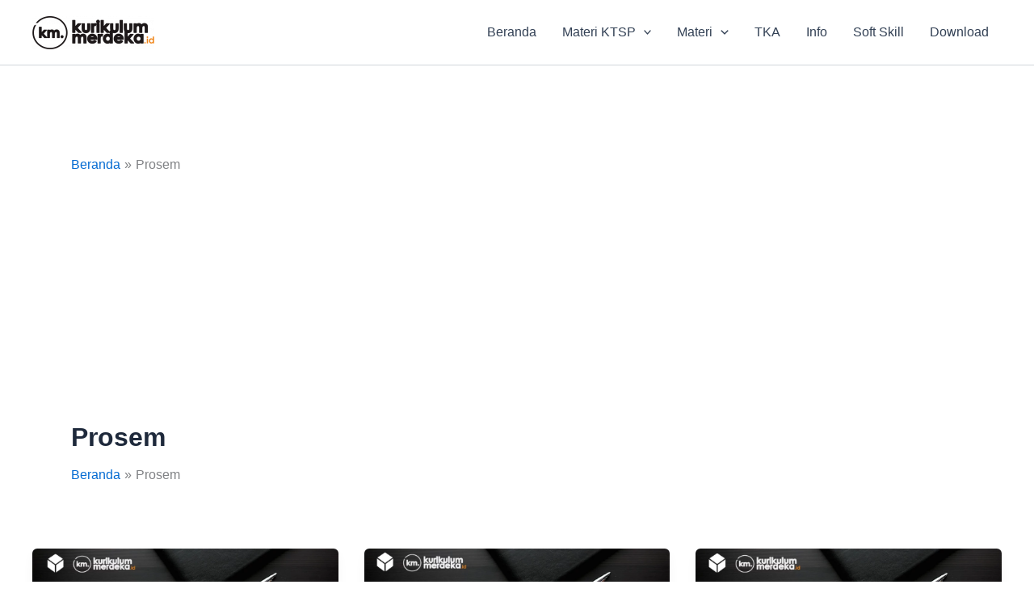

--- FILE ---
content_type: text/html; charset=utf-8
request_url: https://www.google.com/recaptcha/api2/aframe
body_size: 268
content:
<!DOCTYPE HTML><html><head><meta http-equiv="content-type" content="text/html; charset=UTF-8"></head><body><script nonce="DeYnO6QZDPRiQyheqZ1BtA">/** Anti-fraud and anti-abuse applications only. See google.com/recaptcha */ try{var clients={'sodar':'https://pagead2.googlesyndication.com/pagead/sodar?'};window.addEventListener("message",function(a){try{if(a.source===window.parent){var b=JSON.parse(a.data);var c=clients[b['id']];if(c){var d=document.createElement('img');d.src=c+b['params']+'&rc='+(localStorage.getItem("rc::a")?sessionStorage.getItem("rc::b"):"");window.document.body.appendChild(d);sessionStorage.setItem("rc::e",parseInt(sessionStorage.getItem("rc::e")||0)+1);localStorage.setItem("rc::h",'1768962374885');}}}catch(b){}});window.parent.postMessage("_grecaptcha_ready", "*");}catch(b){}</script></body></html>